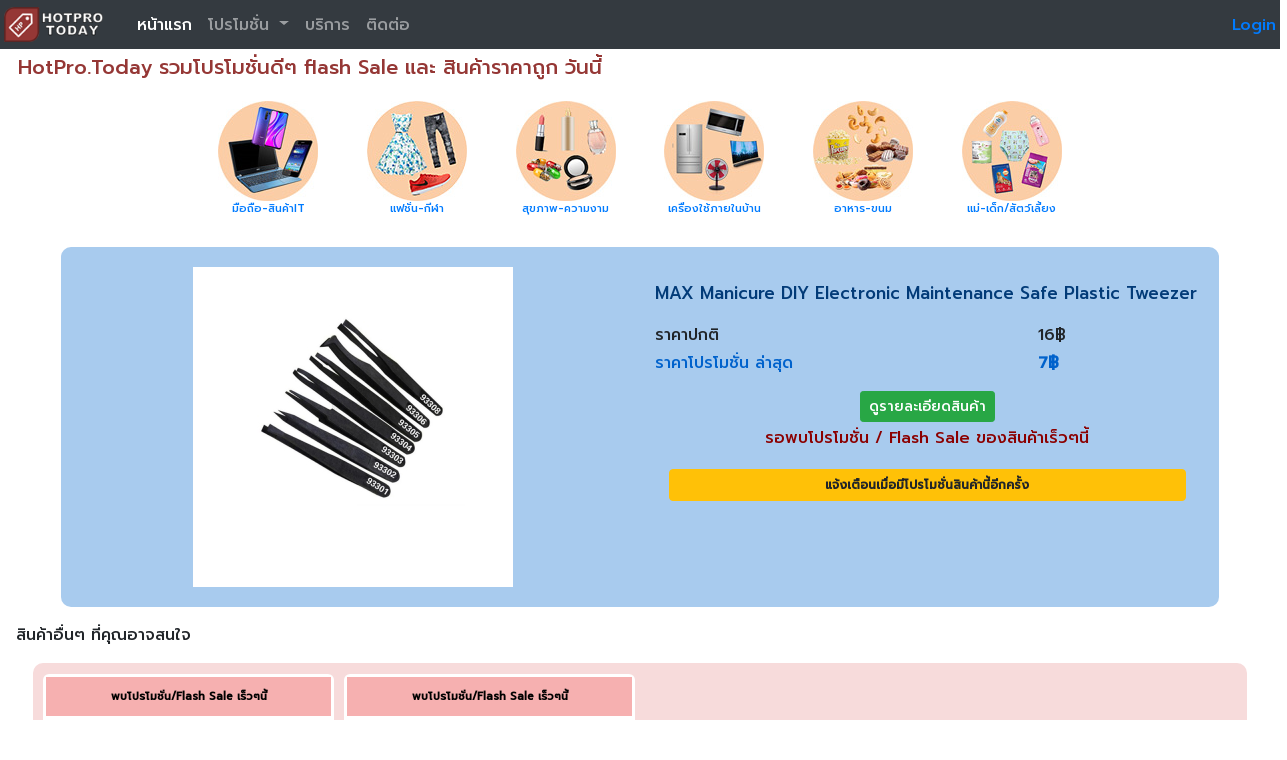

--- FILE ---
content_type: text/html; charset=UTF-8
request_url: https://www.hotpro.today/fsview.php?vtt=MAX%20Manicure%20DIY%20Electronic%20Maintenance%20Safe%20Plastic%20Tweezer&pro=be210hp2a100
body_size: 5719
content:



<!doctype html>
<html lang="th">
  <head>
    <meta charset="utf-8">
    <meta name="viewport" content="width=device-width, initial-scale=1, shrink-to-fit=no">

	<link rel="apple-touch-icon" sizes="76x76" href="/HPFavicon/apple-touch-icon.png">
<link rel="icon" type="image/png" sizes="32x32" href="/HPFavicon/favicon-32x32.png">
<link rel="icon" type="image/png" sizes="16x16" href="/HPFavicon/favicon-16x16.png">
<link rel="manifest" href="/HPFavicon/site.webmanifest">
<link rel="mask-icon" href="/HPFavicon/safari-pinned-tab.svg" color="#5bbad5">
<link rel="shortcut icon" href="/HPFavicon/favicon.ico">
<meta name="apple-mobile-web-app-title" content="HotPro.Today">
<meta name="application-name" content="HotPro.Today">
<meta name="msapplication-TileColor" content="#da532c">
<meta name="msapplication-config" content="/HPFavicon/browserconfig.xml">
<meta name="theme-color" content="#ffffff"><title>MAX Manicure DIY Electronic Maintenance Safe Plastic ราคาถูก</title><meta name='title' content='MAX Manicure DIY Electronic Maintenance Safe Plastic ราคาถูก'><meta name='description' content='โปรโมชั่น Flash Sale MAX Manicure DIY Electronic Maintenance Safe Plastic Tweezer ราคาถูก'>	

<meta name="robots" content="index, follow">

<meta property='og:type' content='website'> 
 <meta property='og:url' content='https://www.hotpro.today/fsview.php?vtt=MAX%20Manicure%20DIY%20Electronic%20Maintenance%20Safe%20Plastic%20Tweezer&pro=be210hp2a100'> 
 <meta property='og:title' content='MAX Manicure DIY Electronic Maintenance Safe Plastic ราคาถูก'> 
 <meta property='og:description' content='โปรโมชั่น Flash Sale MAX Manicure DIY Electronic Maintenance Safe Plastic Tweezer ราคาถูก'> 
 <meta property='og:image' content='images/FbOGPicture.png'><!-- Twitter -->
<meta property="twitter:card" content="summary_large_image">
<meta property="twitter:url" content="https://www.hotpro.today/">
<meta property="twitter:title" content="HotPro.Today รวมสินค้าราคาถูก โปรโมชั่นราคาดี สินค้าลดราคาวันนี้ พร้อมบริการแจ้งเตือนฟรี อัพเดตทุกวัน">
<meta property="twitter:description" content="HotPro.Today ให้คุณสามารถค้นหา สินค้าราคาถูก Flash Sale และ โปรโมชั่นต่างๆ จากเว็บขายสินค้ามากมายในที่เดียว พร้อมบริการแจ้งเตือนเมื่อมีโปรโมชั่นสินค้าที่คุณต้องการ คุณจะไม่พลาดโปรฯดีๆอีกต่อไป ">
<meta property="twitter:image" content="images/FbOGPicture.png">

   <!-- Bootstrap CSS -->
 <!--link rel="stylesheet" href="https://maxcdn.bootstrapcdn.com/bootstrap/4.0.0/css/bootstrap.min.css"-->
 <link rel="preload" href="https://maxcdn.bootstrapcdn.com/bootstrap/4.0.0/css/bootstrap.min.css" as="style" onload="this.onload=null;this.rel='stylesheet'">
<noscript><link rel="stylesheet" href="https://maxcdn.bootstrapcdn.com/bootstrap/4.0.0/css/bootstrap.min.css"></noscript>

<!--link rel="stylesheet" href="assets/css/carousel.css"-->
<link href="assets/open-iconic/font/css/open-iconic-bootstrap.css" rel="stylesheet">
<link href="assets/css/HPStyle.css" rel="stylesheet">

<!--link rel="preload" href="assets/open-iconic/font/css/open-iconic-bootstrap.css" as="style" onload="this.onload=null;this.rel='stylesheet'">
<noscript><link rel="stylesheet" href="assets/open-iconic/font/css/open-iconic-bootstrap.css"></noscript>
<link rel="preload" href="assets/css/HPStyle.css" as="style" onload="this.onload=null;this.rel='stylesheet'">
<noscript><link rel="stylesheet" href="assets/css/HPStyle.css"></noscript-->


<style>

#FSInfo {
    background: #a8cbee;
    padding: 20px;
    border-radius: 10px;
}

h1.title {
    font-size: 17px;
    color: #023b78;
	overflow-wrap: break-word;
}

.NotifyBtn
{
    width: 95%;
    white-space: normal;
    font-size: 14px;
    font-weight: 600;
    margin: 3px auto;
}

.Expired {
    color: darkred;
    text-align: center;
}

.RItemscontainer
{
    background-color: #bfd6f7;
    display: flex;
    width: 96%;
    margin: auto;
    padding: 5px;
	padding-bottom: 10px;
    font-size: 0.9em;
    border-radius: 10px;
}

.MItemscontainer {
    background-color: #f7dbdb;
    display: flex;
    width: 96%;
    margin: auto;
    padding: 5px;
	padding-bottom: 10px;
    font-size: 0.9em;
    border-radius: 10px;
}


.H3MItemtitle {
    width: 100%;
    margin: 0px;
    padding: 1px 18px;
    line-height: 18px;
    overflow-wrap: break-word;
    text-overflow: ellipsis;
    overflow: hidden;
    height: 38px;
    font-size: 14px;
    display: -webkit-box;
    -webkit-line-clamp: 2;
    -webkit-box-orient: vertical;
}


.ImgPro {
    padding: 10px;
    border-radius: 15px;
    background: #d7d7d7;
	overflow-wrap: anywhere;
	overflow: hidden;
}

.ProImg
{ 
    border-radius: 10px;
	max-height: 400px;
    max-width: 100%; 
    margin: 0px 18px 15px 0px;
	float: left;
}


.ProDetails
{
    width: 100%;
    padding: 7px;
    margin: 0px;
    font-size: 15px;
    font-weight: 300;
	line-height : 18px;
	background: #f5ebbb;
}

.LDetails {
    margin-top: 0;
    margin-bottom: 0.15rem;
}

.ProTitle
{
	font-weight : bold;	
}

.H1ProTitle
{
	font-size : 1.25rem;
	color: #007bff;
}


.H2ProTitle
{
	font-size : 1.25rem;
	color: #007bff;
}

.H3ProPeriod {
    font-size : 1.0rem;
	color: #ac1b1b;    
}


.H3ProTitle {
	font-size : 1.0rem;
    color: #007bff; 
}


.ProPeriod {
    color: #ac1b1b;
    font-weight: 400;
}

.MPHeaderCaption {
    margin: 20px 5px 5px 5px;
	color: orangered;
}


.MoreAdvRow 
{
    width: 95%;
    margin: auto;
}

.MoreAdvCol 
{    
	padding : 5px;
}

.MoreAdvColImg
{
	max-width: 100%;
	max-height:100%;
	border-radius: 10px;
}

.MoreAdvColTitle
{
    font-weight: 400;
    line-height: 20px;
    font-size: 14px;
	text-overflow: ellipsis;
    overflow: hidden;
    height: 88px;
    display: -webkit-box;
    -webkit-line-clamp: 4;
    -webkit-box-orient: vertical;
	//background: #fbcccc;
    padding: 5px
}

.NotifyImg 
{
    width:100%
	height:auto;
	min-height:220px;
	aspect-ratio: 1;
}

.imgfs
{
		height:auto;
		min-height:155px;
		aspect-ratio: 1;
}


.CategoryImg
{
	width:100%;
	max-width:100px;
}
.CategoryBox
{
	font-size: 11px;
	padding: 6px;    
	cursor: pointer;
}


</style>
</head>
<body>	

  <header>
     <nav class="navbar navbar-expand-md navbar-dark fixed-top bg-dark" style="display:-webkit-box;padding:2px 4px;">
        <a class="navbar-brand" href="/index.php"><img src="/images/HPHWhite_Logo2_125.png" style="height:35px;width:99px;"></a>
        <button class="navbar-toggler" type="button" data-toggle="collapse" data-target="#navbarCollapse" aria-controls="navbarCollapse" aria-expanded="false" aria-label="Toggle navigation">
          <span class="navbar-toggler-icon"></span>
        </button>
        <div class="collapse navbar-collapse" id="navbarCollapse">
          <ul class="navbar-nav mr-auto" style="padding-left: 10px;">
				<li class="nav-item active">
					<a class="nav-link" href="/index.php">หน้าแรก</a>
				</li>
				<li class="nav-item dropdown">
						<a class="nav-link dropdown-toggle" href="#" id="navbarDropdown" role="button" data-toggle="dropdown" aria-haspopup="true" aria-expanded="false">
						  โปรโมชั่น
						</a>
						<div class="dropdown-menu" aria-labelledby="navbarDropdown">
						  <a class="dropdown-item" href="/search.php" title="ค้นหาสินค้า Flash Sale วันนี้" alt="ค้นหาสินค้า Flash Sale วันนี้" >ค้นหาสินค้า Flash Sale วันนี้</a>
						  <a class="dropdown-item" href="/fplist.php" title="รวมโปรโมชั่น อาหาร / เครื่องดื่ม วันนี้" alt="รวมโปรโมชั่น อาหาร / เครื่องดื่ม วันนี้">รวมโปรโมชั่น อาหาร / เครื่องดื่ม วันนี้</a>	
						 <a class="dropdown-item" href="/index.php?CItem=MobileIT" title="รวมโปรโมชั่น มือถือ-สินค้าIT" alt="รวมโปรโมชั่น มือถือ-สินค้าIT">รวมโปรโมชั่น มือถือ-สินค้าIT</a>	
						 
						 <a class="dropdown-item" href="/index.php?CItem=FashionBeauty" title="รวมโปรโมชั่น แฟชั่น-ความงาม" alt="รวมโปรโมชั่น แฟชั่น-ความงาม">รวมโปรโมชั่น แฟชั่น-ความงาม</a>	
						 
						 <a class="dropdown-item" href="/index.php?CItem=Electronic" title="รวมโปรโมชั่น เครื่องใช้ไฟฟ้า" alt="รวมโปรโมชั่น เครื่องใช้ไฟฟ้า">รวมโปรโมชั่น เครื่องใช้ไฟฟ้า</a>	
						 
						 <a class="dropdown-item" href="/index.php?CItem=Food" title="รวมโปรโมชั่น อาหาร-ขนม" alt="รวมโปรโมชั่น อาหาร-ขนม">รวมโปรโมชั่น อาหาร-ขนม</a>	
						  
						</div>
				</li>
				<li class="nav-item">
						<a   class="nav-link"href="/service.php">บริการ</a>
				</li>
				<li class="nav-item">
						<a   class="nav-link"href="/contact.php">ติดต่อ</a>
				</li>            
          </ul>          
        </div>	
	    <div id="NavbarLogin" style="padding-left: 18px;">       
              <a class="" data-toggle="modal" data-target="#LoginModal"  href="#LoginModal"> Login </a>                 
        </div>		
     </nav>	  
  </header> 
 <script>

let MBID="";
let LoadingErrInt=0;
</script>

<div id="Loading"></div>
<main role="main" class="mt-3 mx-2 "> 

	<h1 class="H1Content" style="margin-top:55px;">HotPro.Today รวมโปรโมชั่นดีๆ flash Sale และ สินค้าราคาถูก วันนี้ </h1>		
		
		<div class="row mt-3 mb-3"><!-- Category -->
			<div class="col-10 col-md-8 m-auto sample" style="padding:0px;">
				<div class="row">
						<div class="col-2 CategoryBox text-center">
							<div><a href="/index.php?CItem=MobileIT" class="CategoryBtn" title='โปรโมชั่น สินค้ามือถือ-สินค้าIT'><img src="/images/ComITBtn_s.jpg" class="CategoryImg"></a></div>
							<div class="CategoryTXT"><a href="/index.php?CItem=MobileIT" title='โปรโมชั่น สินค้ามือถือ-สินค้าIT'>มือถือ-สินค้าIT</a></div>							
						</div>
						<div class="col-2 CategoryBox text-center">
							<div><a href="/index.php?CItem=Fashion" class="CategoryBtn" title='โปรโมชั่น สินค้าแฟชั่น-กีฬา'><img src="/images/FashionBtn_s.jpg" class="CategoryImg"></a></div>
							<div class="CategoryTXT"><a href="/index.php?CItem=Fashion" title='โปรโมชั่น สินค้าแฟชั่น-กีฬา'>แฟชั่น-กีฬา</a></div>
						</div>
						
						<div class="col-2 CategoryBox text-center">
							<div><a href="/index.php?CItem=Beauty" class="CategoryBtn" title='โปรโมชั่น สินค้าสุขภาพ-ความงาม'><img src="/images/BeautyBtn_s.jpg" class="CategoryImg"></a></div>
							<div class="CategoryTXT"><a href="/index.php?CItem=Beauty" title='โปรโมชั่น สินค้าสุขภาพ-ความงาม'>สุขภาพ-ความงาม</a></div>
						</div>						
						
						<div class="col-2 CategoryBox text-center">
							<div><a href="/index.php?CItem=ElectronicHome" class="CategoryBtn" title='โปรโมชั่น สินค้าอุปกรณ์ไฟฟ้า เครื่องใช้ภายในบ้าน'><img src="/images/ElectronicBtn_s.jpg" class="CategoryImg"></a></div>
							<div class="CategoryTXT"><a href="/index.php?CItem=ElectronicHome" title='โปรโมชั่น สินค้าอุปกรณ์ไฟฟ้า เครื่องใช้ภายในบ้าน'>เครื่องใช้ภายในบ้าน</a></div>							
						</div>
						<div class="col-2 CategoryBox text-center">
							<div><a href="/index.php?CItem=Food" class="CategoryBtn" title='อาหาร-ขนม'><img src="/images/FoodBtn_s.jpg" class="CategoryImg"></a></div>
							<div class="CategoryTXT"><a href="/index.php?CItem=Food" title='อาหาร-ขนม'>อาหาร-ขนม</a></div>
						</div>
						<div class="col-2 CategoryBox text-center">
							<div><a href="/index.php?CItem=MomBaby" class="CategoryBtn" title='โปรโมชั่น สินค้าแม่-เด็กและสัตว์เลี้ยง'><img src="/images/MomBtn_s.jpg" class="CategoryImg"></a></div>
							<div class="CategoryTXT"><a href="/index.php?CItem=MomBaby" title='โปรโมชั่น สินค้าแม่-เด็กและสัตว์เลี้ยง'>แม่-เด็ก/สัตว์เลี้ยง</a></div>
						</div>
						
				</div>
				
			</div>
		</div><!-- End Category -->
		
		
<div id='FSInfo' class='col-11 mt-4 mx-auto'><div class='row'><div class='col-sm-6 ItemImg text-center'><img class='NotifyImg'  src='https://cf.shopee.co.th/file/2cc61ec10657efeef49e08b0e42713be_tn' alt='MAX Manicure DIY Electronic Maintenance Safe Plastic Tweezer' title='MAX Manicure DIY Electronic Maintenance Safe Plastic Tweezer'></div><div class='col-sm-6 ItemDetails'><div class='row'><h1 class='col title my-3'>MAX Manicure DIY Electronic Maintenance Safe Plastic Tweezer</h1></div><div class='row my-1'><div class='col-8 '> ราคาปกติ </div><div class='col-4 NPrice'>16฿</div></div><div class='row my-1 ProPriceRow' style='color: #0062cc;'><div class='col-8 '> ราคาโปรโมชั่น ล่าสุด </div><div class='col-4 LastPPrice font-weight-bold'>7฿</div></div><div class='row my-3' style='color: #0062cc;'><div class='col-12 text-center'><a href ='https://shopee.co.th/i-i.13498440.6915268171?utm_campaign=-&utm_content=MasterSPFS---&utm_medium=affiliates&utm_source=an_15326380058'  target='_blank' class='btn btn-success btn-sm mb-1'>ดูรายละเอียดสินค้า</a></div><div class='col-12 Expired'>รอพบโปรโมชั่น / Flash Sale ของสินค้าเร็วๆนี้</div></div><div class='row my-3'><div class='col notify text-center'><div class='btn btn-warning ReqNotifyBtn' role='button' data-fscenid='be210hp2a100' data-fst='MAX Manicure DIY Electronic Maintenance Safe Plastic Tweezer'> แจ้งเตือนเมื่อมีโปรโมชั่นสินค้านี้อีกครั้ง</div></div></div></div></div></div>

<div id='RelatedItemLb' class='mx-2 my-3'>สินค้าอื่นๆ ที่คุณอาจสนใจ</div><div class='row MItemscontainer'><div class='col-6 col-sm-4 col-md-3 itemcol'><div class='fsitem'><a href='fsview.php?vtt=SEVICH แหนบกดสิว ที่กดสิวเสี้ยน คีมดึงสิวเสี้ยน อุปกรณ์ดึงหัวสิว ที่กำจัดสิวเสี้ยน Blackheads Remover Tweezer&pro=470a7hp92c4c' target='_blank'><div class='row fsdtend'><div class='col-12 text-center p-0' style='font-size:11px'>พบโปรโมชั่น/Flash Sale เร็วๆนี้</div></div><div class='row fsimg'><img class='imgfs' data-src='https://cf.shopee.co.th/file/894a7b24f28c2445ad44ceb66578083f_tn' alt='โปรโมชั่น : SEVICH แหนบกดสิว ที่กดสิวเสี้ยน คีมดึงสิวเสี้ยน อุปกรณ์ดึงหัวสิว ที่กำจัดสิวเสี้ยน Blackheads Remover Tweezer' title='โปรโมชั่น : SEVICH แหนบกดสิว ที่กดสิวเสี้ยน คีมดึงสิวเสี้ยน อุปกรณ์ดึงหัวสิว ที่กำจัดสิวเสี้ยน Blackheads Remover Tweezer'><div class='SrcIcon ShopeeIcon'></div></div><div class='row'><h3 class='H3MItemtitle'>SEVICH แหนบกดสิว ที่กดสิวเสี้ยน คีมดึงสิวเสี้ยน อุปกรณ์ดึงหัวสิว ที่กำจัดสิวเสี้ยน Blackheads Remover Tweezer</h3></div></a><div class='row rowprice'><div class='col itemprice'>30฿</div> 	พิเศษ 	<div class='col fsprice'> 9฿</div></div><div class='row fsdt'> <div class='btn btn-warning ReqNotifyBtn' role='button' data-fscenid=470a7hp92c4c  data-fst='SEVICH แหนบกดสิว ที่กดสิวเสี้ยน คีมดึงสิวเสี้ยน อุปกรณ์ดึงหัวสิว ที่กำจัดสิวเสี้ยน Blackheads Remover Tweezer'  > แจ้งเตือนเมื่อมีโปรโมชั่นสินค้านี้อีกครั้ง</div></div><div class='row fssrc'><a href='fsview.php?vtt=SEVICH แหนบกดสิว ที่กดสิวเสี้ยน คีมดึงสิวเสี้ยน อุปกรณ์ดึงหัวสิว ที่กำจัดสิวเสี้ยน Blackheads Remover Tweezer&pro=470a7hp92c4c' target='_blank'> ข้อมูลเพิ่มเติม </a></div></div></div><div class='col-6 col-sm-4 col-md-3 itemcol'><div class='fsitem'><a href='fsview.php?vtt=Monja เจลทาเล็บ สีเจลทาเล็บ UVLEDสีเจล สีทาเล็บเจล แแบบต้องอบ 5ml Shell Thread Effect Shiny Glitter Gel Salon Home DIY Manicure Design Tools&pro=ee3d7hp2bf9f' target='_blank'><div class='row fsdtend'><div class='col-12 text-center p-0' style='font-size:11px'>พบโปรโมชั่น/Flash Sale เร็วๆนี้</div></div><div class='row fsimg'><img class='imgfs' data-src='https://down-th.img.susercontent.com/file/462bbd8cf5833366d6f9e00f39a99afc_tn' alt='โปรโมชั่น : Monja เจลทาเล็บ สีเจลทาเล็บ UVLEDสีเจล สีทาเล็บเจล แแบบต้องอบ 5ml Shell Thread Effect Shiny Glitter Gel Salon Home DIY Manicure Design Tools' title='โปรโมชั่น : Monja เจลทาเล็บ สีเจลทาเล็บ UVLEDสีเจล สีทาเล็บเจล แแบบต้องอบ 5ml Shell Thread Effect Shiny Glitter Gel Salon Home DIY Manicure Design Tools'><div class='SrcIcon ShopeeIcon'></div></div><div class='row'><h3 class='H3MItemtitle'>Monja เจลทาเล็บ สีเจลทาเล็บ UV/LEDสีเจล สีทาเล็บเจล แแบบต้องอบ 5ml Shell Thread Effect Shiny Glitter Gel Salon Home DIY Manicure Design Tools</h3></div></a><div class='row rowprice'><div class='col itemprice'>33฿</div> 	พิเศษ 	<div class='col fsprice'> 16฿</div></div><div class='row fsdt'> <div class='btn btn-warning ReqNotifyBtn' role='button' data-fscenid=ee3d7hp2bf9f  data-fst='Monja เจลทาเล็บ สีเจลทาเล็บ UVLEDสีเจล สีทาเล็บเจล แแบบต้องอบ 5ml Shell Thread Effect Shiny Glitter Gel Salon Home DIY Manicure Design Tools'  > แจ้งเตือนเมื่อมีโปรโมชั่นสินค้านี้อีกครั้ง</div></div><div class='row fssrc'><a href='fsview.php?vtt=Monja เจลทาเล็บ สีเจลทาเล็บ UVLEDสีเจล สีทาเล็บเจล แแบบต้องอบ 5ml Shell Thread Effect Shiny Glitter Gel Salon Home DIY Manicure Design Tools&pro=ee3d7hp2bf9f' target='_blank'> ข้อมูลเพิ่มเติม </a></div></div></div></div></main><div class="modal fade bannerformmodal" id="LoginModal" tabindex="-1" role="dialog" aria-labelledby="LoginModal" aria-hidden="true">
		  <div class="modal-dialog modal-dialog-centered" role="document">
			<div class="modal-content">
			  <div class="modal-header" style="padding:5px 12px;background-color:lightgreen;">
				<h6 class="modal-title" id="exampleModalLongTitle">Log in</h6>
				<button type="button" class="close" data-dismiss="modal" aria-label="Close">
				  <span aria-hidden="true">&times;</span>
				</button>
			  </div>
			  <div class="modal-body" style="color: #095099;">
			  
			   <div class="row">
					<div class="col-7 mx-auto"><img src="/images/HP_Addfriend.png" style="width:100%;border-color: #bbbbbb;border-style: solid;border-width: 2px;margin-bottom: 10px;"></div>
			  </div>
			  <div class="row">
					<div class="col-12 mx-auto h6 small">			  
				HotPro.Today มีบริการแจ้งเดือนสินค้า Flash Sale และ โปรโมชั่น ไปยังบัญชี Line ที่คุณใช้ในการ Log in  <p class="my-1">โปรดคลิ๊กที่ปุ่ม Login with Line ด้านล่างนี้ เพื่อ "อนุญาต" จากนั้นทำการ "เพิ่มเพื่อน" (สำหรับการ Login ครั้งแรก)  เพื่อให้ระบบสามารถแจ้งเตือนโปรโมชั่นสินค้าที่คุณต้องการได้ </p>
				</div></div>
				
				<div style="width:50%; margin:20px auto;" onclick="LIFF_Login();">
						<img style="width:100%;cursor: pointer;" src="/images/LineLoginBtn_lg.png" id="LineLoginBtn">
				</div>
				
				
				<!--
				
				<div onclick="liff.logout();">Test Liff Logout</div>
				
				
				<div class="fb-login-button" data-width="50" data-size="medium" data-button-type="login_with" data-layout="default" data-auto-logout-link="false" data-use-continue-as="true"></div>
				
				<div style="width:50%; margin:20px auto;">
						<img style="width:100%;cursor: pointer;" src="/images/FbLoginBtn_lg.png" onclick="FbLoginClick(); return false;">
				</div>
				<div class="btn btn-info d-none" role="button" onclick="FbLoginClick(); return false;">Login to Fb</div>
				-->
			  </div>
			  <div class="modal-footer" style="padding:5px 12px;">
				<button type="button" class="btn btn-secondary btn-sm" data-dismiss="modal">Close</button>
				<button type="button" class="btn btn-primary d-none">Save changes</button>
			  </div>
			</div>
		  </div>
		</div> <!-- End Modal --><!-- FOOTER -->
  <footer class="container mt-5">
	<p class="float-right"><a href="#">Back to top</a></p>
	<p>&copy;  2023 HotPro.Today  </p>
  </footer>


	
	
<script src="assets/js/jquery-3.2.1.min.js"></script>
<script src="assets/js/lazyload.min.js"></script>
<script src="https://cdnjs.cloudflare.com/ajax/libs/popper.js/1.12.9/umd/popper.min.js" async></script>
<script src="https://maxcdn.bootstrapcdn.com/bootstrap/4.0.0/js/bootstrap.min.js" async></script>
<script src="https://cdnjs.cloudflare.com/ajax/libs/moment.js/2.29.1/moment.min.js" async></script>
<script src="https://static.line-scdn.net/liff/edge/2/sdk.js"></script>
<script src="assets/js/hpl2402.js"></script>
<!--script src="assets/js/HPLiff.js"></script-->
<!--script src="assets/js/hpl_bc0b.js"></script!-->

<script>

$("img.imgfs").lazyload();

$(document).ready(function()
{
		InitLIFF();
		ShowLogonUser();
		CheckLoadingError();
});

$(document).on("click", ".ReqNotifyBtn", function() {
	//console.log('clicked');
	console.log($(this).data("fsenid"));			
	window.open('https://www.hotpro.today/notify.php?fstt='+ $(this).data("fst")  +'&fscenid=' + $(this).data("fscenid") + '' , '_blank');
});



function CheckLoadingError()
{
	
	if (LoadingErrInt==1)
	{
			alert("ขออภัย ข้อมูลไม่ถูกต้อง กำลังกลับไปยังหน้าหลัก HotPro.Today");
			window.location.href="https://www.hotpro.today";
	
	}
	
}
	
</script>	

	
</body></html>	